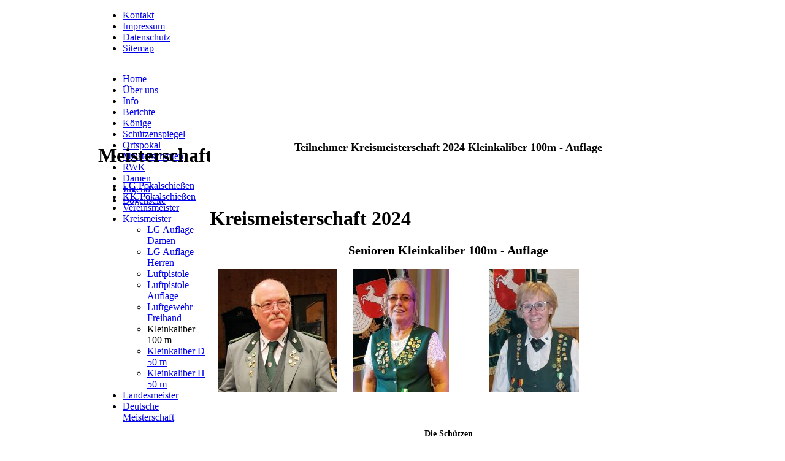

--- FILE ---
content_type: text/html; charset=utf-8
request_url: https://www.xn--schtzenverein-watenbttel-xscr.de/kugelschuetzenseite-kreismeister-kleinkaliber-100m.html
body_size: 3817
content:
<!DOCTYPE html PUBLIC "-//W3C//DTD XHTML 1.0 Strict//EN" "http://www.w3.org/TR/xhtml1/DTD/xhtml1-strict.dtd">
<html xmlns="http://www.w3.org/1999/xhtml" xml:lang="de" lang="de">
<head>
<meta http-equiv="Content-Type" content="text/html; charset=utf-8" />
<!--

	This website is powered by Contao Open Source CMS :: Licensed under GNU/LGPL
	Copyright ©2005-2026 by Leo Feyer :: Extensions are copyright of their respective owners
	Visit the project website at http://www.contao.org for more information

//-->
<title>Kreismeister Kleinkaliber 100 m des Schützenvereins - SV Watenbüttel</title>
<base href="https://www.xn--schtzenverein-watenbttel-xscr.de/" />
<meta name="robots" content="index,follow" />
<meta name="description" content="Kreismeister Kleinkaliber 100 m des Schützenverein Watenbüttel" />
<meta name="keywords" content="" />
<meta http-equiv="Content-Style-Type" content="text/css" />
<meta http-equiv="Content-Script-Type" content="text/javascript" />
<link rel="stylesheet" type="text/css" href="system/contao.css" media="screen" />
<style type="text/css" media="screen">
/* <![CDATA[ */
#wrapper{width:960px;margin:0 auto;}
#header{height:214px;}
#left{width:182px;}
#main{margin-left:182px;}
/* ]]> */
</style>
<link type="text/css" rel="stylesheet" href="plugins/mediabox/1.3.4/css/mediaboxAdvBlack21.css" media="screen" />
<link type="text/css" rel="stylesheet" href="system/scripts/1618eb4a1d89.css" media="all" />
<script type="text/javascript" src="system/scripts/6bb6ab418aaa.js"></script>
<script type="text/javascript">
/* <![CDATA[ */
	var _gaq = _gaq || [];
	_gaq.push(['_setAccount', 'UA-44805411-1']);
	_gaq.push(['_gat._anonymizeIp']);
	_gaq.push(['_trackPageview']);
	(function() {
		var ga = document.createElement('script'); ga.type = 'text/javascript'; ga.async = true;
		ga.src = ('https:' == document.location.protocol ? 'https://ssl' : 'http://www') + '.google-analytics.com/ga.js';
		var s = document.getElementsByTagName('script')[0]; s.parentNode.insertBefore(ga, s);
	})();
/* ]]> */
</script>
<link rel="apple-touch-icon" type="image/vnd.microsoft.icon" href="system/html/Favicon-Kugel-238e0225.jpg" />
<link rel="icon" type="image/vnd.microsoft.icon" href="favicon-kugelschuetzen.ico" />
<link rel="shortcut icon" type="image/vnd.microsoft.icon" href="favicon-kugelschuetzen.ico" />
</head>
<body id="top" class="mac chrome ch131">

<!--[if lte IE 6]>
<div style="background:#ffc;padding:12px;border-bottom:1px solid #e4790f;font-size:14px;color:#000;text-align:center;"><strong>Achtung!</strong> Sie verwenden einen <a href="http://ie6countdown.com" style="font-size:14px;color:#e4790f;">veralteten Browser</a> und <strong>können nicht alle Funktionen dieser Webseite nutzen</strong>.</div>
<![endif]-->

<div id="wrapper">

<div id="header">
<div class="inside">

<!-- indexer::stop -->
<div class="mod_customnav block">

<a href="kugelschuetzenseite-kreismeister-kleinkaliber-100m.html#skipNavigation17" class="invisible">Navigation überspringen</a>

<ul class="level_1">
<li class="first"><a href="kugelschuetzen-kontakt.html" title="Kontaktdaten des Schützenvereins" class="first">Kontakt</a></li>
<li><a href="kugelschuetzen-impressum.html" title="Impressum des Schützenvereins">Impressum</a></li>
<li><a href="datenschutz.html" title="Datenschutz">Datenschutz</a></li>
<li class="last"><a href="kugelschuetzen-sitemap.html" title="Sitemap des Schützenvereins" class="last">Sitemap</a></li>
</ul>

<a id="skipNavigation17" class="invisible">&nbsp;</a>

</div>
<!-- indexer::continue -->

<!-- indexer::stop -->
<div class="mod_navigation block">

<a href="kugelschuetzenseite-kreismeister-kleinkaliber-100m.html#skipNavigation16" class="invisible">Navigation überspringen</a>

<ul class="level_1">
<li class="first"><a href="kugelschuetzen-index.html" title="Schützenverein Watenbüttel" class="first">Home</a></li>
<li><a href="kugelschuetzen-ueber-uns.html" title="Über uns - Informationen rund um den Schützenverein">Über uns</a></li>
<li><a href="kugelschuetzen-info.html" title="Info über den Schützenverein">Info</a></li>
<li><a href="kugelschuetzen-berichte.html" title="Berichte über Events des Schützenvereins">Berichte</a></li>
<li><a href="kugelschuetzen-koenige.html" title="Könige des Schützenvereins">Könige</a></li>
<li><a href="kugelschuetzen-schuetzenspiegel.html" title="Schützrnspiegel des Schützenvereins">Schützenspiegel</a></li>
<li><a href="kugelschuetzen-ortspokal.html" title="Ortspokal des Schützenvereins">Ortspokal</a></li>
<li class="trail"><a href="kugelschuetzen-meisterschaften.html" title="Meisterschaften des Schützenvereins" class="trail">Meisterschaften</a></li>
<li><a href="kugelschuetzen-rundenwettkampf.html" title="Rundenwettkampf des Schützenvereins">RWK</a></li>
<li><a href="kugelschuetzen-damen-sparte.html" title="Damen Sparte des Schützenvereins">Damen</a></li>
<li><a href="kugelschuetzen-jugendseite.html" title="Jugendseite des Schützenvereins">Jugend</a></li>
<li class="last"><a href="bogenschuetzen.html" title="Bogenschützen des Schützenvereins" class="last">Bogenseite</a></li>
</ul>

<a id="skipNavigation16" class="invisible">&nbsp;</a>

</div>
<!-- indexer::continue -->
 
</div>
</div>

<div id="container">

<div id="left">
<div class="inside">

<!-- indexer::stop -->
<div class="mod_navigation block">

<h1>Meisterschaften</h1>

<a href="kugelschuetzenseite-kreismeister-kleinkaliber-100m.html#skipNavigation19" class="invisible">Navigation überspringen</a>

<ul class="level_1">
<li class="first"><a href="kugelschuetzen-lg-pokalschiessen.html" title="LG Pokalschießen" class="first">LG Pokalschießen</a></li>
<li><a href="kugelschuetzen-kk-pokalschiessen.html" title="KK Pokalschießen">KK Pokalschießen</a></li>
<li><a href="kugelschuetzen-vereinsmeister.html" title="Vereinsmeister">Vereinsmeister</a></li>
<li class="submenu trail"><a href="kugelschuetzen-kreismeister.html" title="Kreismeister des Schützenvereins" class="submenu trail">Kreismeister</a>
<ul class="level_2">
<li class="sibling first"><a href="kugelschuetzen-kreismeister-lg-auflage-damen.html" title="Kreismeister LG Auflage Damen des Schützenvereins" class="sibling first">LG Auflage Damen</a></li>
<li class="sibling"><a href="kugelschuetzen-kreismeister-lg-auflage-herren.html" title="Kreismeister LG Auflage Herren des Schützenvereins" class="sibling">LG Auflage Herren</a></li>
<li class="sibling"><a href="kugelschuetzen-kreismeister-luftpistole.html" title="Luftpistole" class="sibling">Luftpistole</a></li>
<li class="sibling"><a href="kugelschuetzen-luftpistole-auflage-kreismeisterschaft.html" title="Luftpistole - Auflage" class="sibling">Luftpistole - Auflage</a></li>
<li class="sibling"><a href="kugelschuetzen-luftgewehr-freihand.html" title="Luftgewehr Freihand" class="sibling">Luftgewehr Freihand</a></li>
<li class="active"><span class="active">Kleinkaliber 100 m</span></li>
<li class="sibling"><a href="kugelschuetzen-kreismeister-kleinkaliber-d-50m.html" title="Kreismeister Kleinkaliber D 50 m" class="sibling">Kleinkaliber D 50 m</a></li>
<li class="sibling last"><a href="kleinkaliber-h-50-m-456.html" title="Kreismeister Kleinkaliber H 50 m" class="sibling last">Kleinkaliber H 50 m</a></li>
</ul>
</li>
<li><a href="kugelschuetzen-landesmeister.html" title="Landesmeister des Schützenvereins">Landesmeister</a></li>
<li class="last"><a href="kugelschuetzen-deutsche-meisterschaft.html" title="Deutsche Meisterschaft des Schützenvereins" class="last">Deutsche Meisterschaft</a></li>
</ul>

<a id="skipNavigation19" class="invisible">&nbsp;</a>

</div>
<!-- indexer::continue -->
 
</div>
</div>

<div id="main">
<div class="inside">

<div class="mod_article block" id="kugelschuetzenseite-kreismeister-kleinkaliber">

<div class="ce_text block">

<p style="text-align: center;"><span style="font-size: 18px;"><strong>Teilnehmer Kreismeisterschaft 2024 Kleinkaliber 100m - Auflage <br /></strong></span></p>
</div>

<div class="ce_text block">

<p>________________________________________________________________________________________________________________</p>
</div>

<div class="ce_text block">

<h1>Kreismeisterschaft 2024</h1>

<p style="text-align: center;"><span style="font-size: 20px;"><strong>Senioren Kleinkaliber 100m - Auflage</strong></span></p>
</div>

<div class="ce_gallery block">

<table>
<tbody>
<tr class="row_0 row_first row_last even">
  <td class="col_0 col_first" style="width:33%;">
  <div class="image_container" style="padding-right:10px; padding-left:10px;">
    <a href="tl_files/Bilder%20Kugel/Passfotos/Andreas%20Knappik.jpg" rel="lightbox[lb2804]" title="Andreas Knappik"><img src="system/html/Andreas Knappik-b8f4e7bc.jpg" width="195" height="200" alt="Andreas Knappik" /></a>
  </div>
  </td>
  <td class="col_1" style="width:33%;">
  <div class="image_container" style="padding-right:10px; padding-left:10px;">
    <a href="tl_files/Bilder%20Kugel/Passfotos/Brigitte%20Schellerer.jpg" rel="lightbox[lb2804]" title="Brigitte Schellerer"><img src="system/html/Brigitte Schellerer-b395d537.jpg" width="156" height="200" alt="Brigitte Schellerer" /></a>
  </div>
  </td>
  <td class="col_2 col_last" style="width:33%;">
  <div class="image_container" style="padding-right:10px; padding-left:10px;">
    <a href="tl_files/Bilder%20Kugel/Passfotos/Christa%20Knappik.jpg" rel="lightbox[lb2804]" title="Christa Knappik"><img src="system/html/Christa Knappik-df06860a.jpg" width="147" height="200" alt="Christa Knappik" /></a>
  </div>
  </td>
</tr>
</tbody>
</table>

</div>

<div class="ce_text block">

<p style="text-align: center;"><span style="font-size: 12px;"><br /><br /><span style="font-size: 14px;"><strong>Die Schützen </strong></span><br /></span></p>
<p style="text-align: center;"><span style="font-size: 12px;"><span style="color: #ff0000;"><strong><span style="font-size: 14px;">Andreas Knappik - Christa Knappik und Brigitte Schellerer</span></strong></span><br /><br /><span style="font-size: 14px;"><strong>belegten in der Mannschaftswertung</strong></span></span></p>
<p style="text-align: center;"><span style="font-size: 14px;"><strong>mit 897,3 Ringen den 2. Platz.<br /></strong></span></p>
</div>

<div class="ce_text block">

<p>________________________________________________________________________________________________________________</p>
</div>

<div class="ce_text block">

<div class="image_container float_left" style="padding-left:50px; float:left;">
<a href="tl_files/Bilder%20Kugel/Passfotos/Andreas%20Knappik.jpg" rel="lightbox" title="">
<img src="system/html/Andreas Knappik-b8f4e7bc.jpg" width="195" height="200" alt="" />
</a>
</div>

<p style="text-align: center;"><strong><span style="font-size: 14px;">In der Senioren Kl. III Einzelwertung errang<br /></span></strong></p>
<p style="text-align: center;"><strong><span style="color: #ff0000; font-size: 14px;"><span style="font-size: 18px;">Andreas Knappik</span><br /></span></strong></p>
<p style="text-align: center;"><strong><span style="font-size: 14px;">mit 303,0 Ringe den 2. Platz</span></strong></p>
</div>

<div class="ce_text block">

<p>________________________________________________________________________________________________________________</p>
</div>

<div class="ce_text block">

<h1>Kreismeisterschaft 2024</h1>

<p style="text-align: center;"><span style="font-size: 20px;"><strong>Damen Kleinkaliber 100m - Auflage</strong></span></p>
</div>

<div class="ce_text block">

<p>________________________________________________________________________________________________________________</p>
</div>

<div class="ce_text block">

<div class="image_container float_left" style="padding-left:50px; float:left;">
<a href="tl_files/Bilder%20Kugel/Passfotos/Christa%20Knappik.jpg" rel="lightbox" title="">
<img src="system/html/Christa Knappik-df06860a.jpg" width="147" height="200" alt="" />
</a>
</div>

<p style="text-align: center;"><span style="font-size: 16px;"><br /></span><strong><span style="font-size: 14px;">In der Klasse-Seniorinnen IV Einzelwertung errang<br /></span></strong></p>
<p style="text-align: center;"><strong><span style="color: #ff0000; font-size: 14px;"><span style="font-size: 18px;">Christa Knappik</span><br /></span></strong></p>
<p style="text-align: center;"><strong><span style="font-size: 14px;"><strong><span style="font-size: 14px;">mit 302,7 Ringe den 1. Platz</span></strong></span></strong></p>
<p style="text-align: center;"><strong><span style="font-size: 14px;">wir gratulieren ganz herzlich.<br /></span></strong></p>
</div>

<div class="ce_text block">

<p>________________________________________________________________________________________________________________</p>
</div>

<div class="ce_text block">

<div class="image_container float_left" style="padding-left:50px; float:left;">
<a href="tl_files/Bilder%20Kugel/Passfotos/Brigitte%20Schellerer.jpg" rel="lightbox" title="">
<img src="system/html/Brigitte Schellerer-b395d537.jpg" width="156" height="200" alt="" />
</a>
</div>

<p style="text-align: center;"><span style="font-size: 16px;"><br /></span><strong><span style="font-size: 14px;">In der Klasse-Seniorinnen IV Einzelwertung errang<br /></span></strong></p>
<p style="text-align: center;"><strong><span style="color: #ff0000; font-size: 14px;"><span style="font-size: 18px;">Brigitte Schellerer</span><br /></span></strong></p>
<p style="text-align: center;"><strong><span style="font-size: 14px;"><strong><span style="font-size: 14px;">mit 291,6 Ringe den 2. Platz</span></strong></span></strong></p>
<p style="text-align: center;"><strong><span style="font-size: 14px;">wir gratulieren ganz herzlich.<br /></span></strong></p>
</div>

<div class="ce_text block">

<p>________________________________________________________________________________________________________________</p>
</div>

<div class="ce_text block">

<p><span style="font-size: 9px;"><strong>Fotograf:</strong> W. Pausewang </span><br /><span style="font-size: 9px;"><strong>Fotobearbeitung:</strong> Wilbert Pausewang</span></p>
</div>

</div>
 
</div>
 
<div id="clear"></div>
</div>

</div>

<div id="footer">
<div class="inside">

<p>&copy;2003-2026 by daric Design</p> 
</div>
</div>

</div>

<script type="text/javascript">
/* <![CDATA[ */
var _gaq = _gaq || [];
_gaq.push(['_setAccount', 'UA-XXXXX-X']);
_gaq.push(['_trackPageview']);
(function() {
  var ga = document.createElement('script'); ga.type = 'text/javascript'; ga.async = true;
  ga.src = ('https:' == document.location.protocol ? 'https://ssl' : 'http://www') + '.google-analytics.com/ga.js';
  var s = document.getElementsByTagName('script')[0]; s.parentNode.insertBefore(ga, s);
})();
/* ]]> */
</script>
<!--
http://www.typolight-community.de/showthread.php?5932-Akkordeon-toggler&p=40556&viewfull=1#post40556

Erstes Element anzeigen, folgende Zeilen auskommentieren:
display: false,
alwaysHide: true,
-->
<script type="text/javascript">
<!--//--><![CDATA[//><!--
window.addEvent('domready', function()
{
	this.accordion = new Accordion($$('div.toggler'), $$('div.accordion'),
	{
		// display: false,
		// alwaysHide: true,
		opacity: false,

		onActive: function(toggler, i)
		{
			toggler.getFirst() ? toggler.getFirst().addClass('active') : toggler.addClass('active');
			toggler.getFirst() ? toggler.getFirst().removeClass('inactive') : toggler.removeClass('inactive');
		},

		onBackground: function(toggler, i)
		{
			toggler.getFirst() ? toggler.getFirst().removeClass('active') : toggler.removeClass('active');
			toggler.getFirst() ? toggler.getFirst().addClass('inactive') : toggler.addClass('inactive');
		}
	});
});
//--><!]]>
</script>
<script type="text/javascript" src="plugins/mediabox/1.3.4/js/mediabox.js"></script>
<script type="text/javascript">
/* <![CDATA[ */
Mediabox.scanPage = function() {
  var links = $$('a').filter(function(el) {
    return el.rel && el.rel.test(/^lightbox/i);
  });
  $$(links).mediabox({/* Put custom options here */}, null, function(el) {
    var rel0 = this.rel.replace(/[[]|]/gi,' ');
    var relsize = rel0.split(' ');
    return (this == el) || ((this.rel.length > 8) && el.rel.match(relsize[1]));
  });
};
window.addEvent('domready', Mediabox.scanPage);
/* ]]> */
</script>

<script type="text/javascript">
/* <![CDATA[ */
new Request({
  url:'system/html/cron.txt',
  onComplete: function(txt) {
    if (!txt) txt = 0;
    if (parseInt(txt) < (Math.round(+new Date()/1000) - 300)) {
      new Request({url:'cron.php'}).get();
    }
  }
}).get();
/* ]]> */
</script>

</body>
</html>